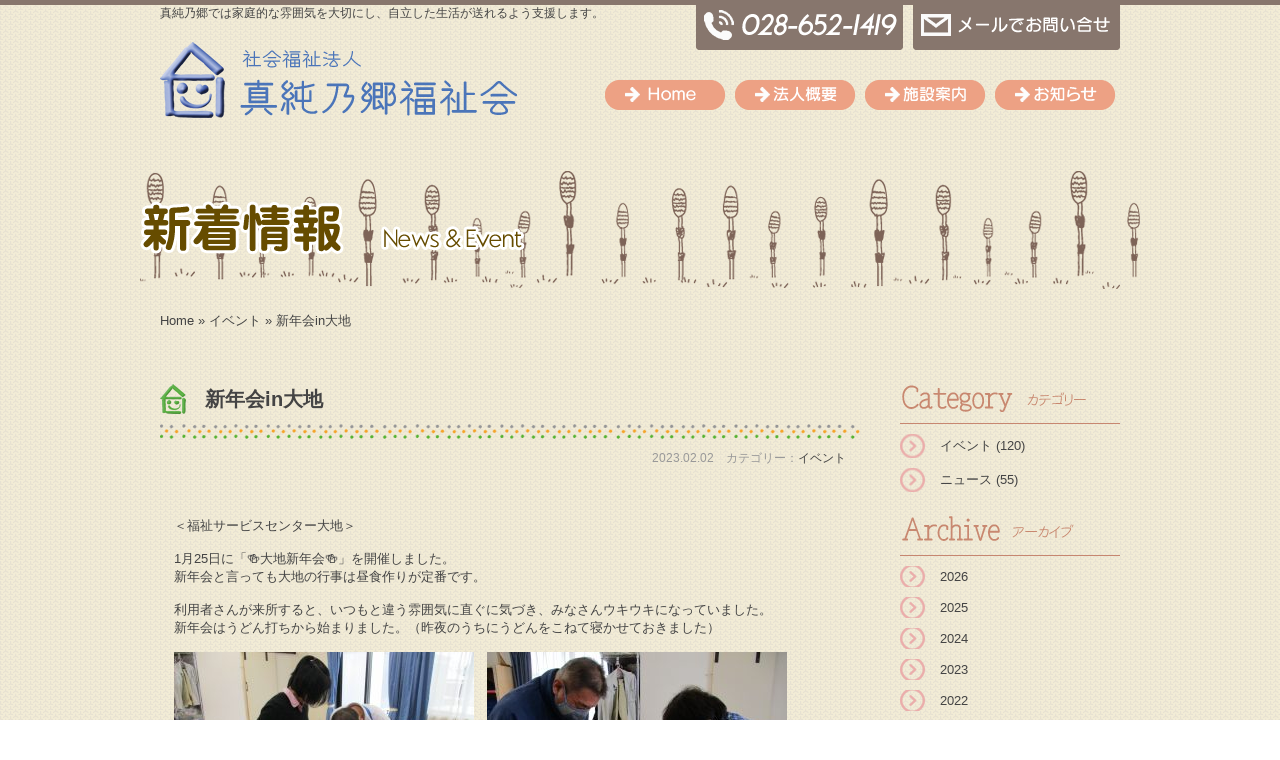

--- FILE ---
content_type: text/html; charset=UTF-8
request_url: https://masuminosato.jp/event/%E6%96%B0%E5%B9%B4%E4%BC%9Ain%E5%A4%A7%E5%9C%B0-2/
body_size: 36275
content:
<!DOCTYPE html>
<html>
<head>
<meta charset="UTF-8">
<meta name="viewport" content="width=1000px">
<link rel="stylesheet" type="text/css" href="https://masuminosato.jp/wordpress/wp-content/themes/masumi/style.css" hreflang="ja" />


<meta name='robots' content='index, follow, max-image-preview:large, max-snippet:-1, max-video-preview:-1' />

	<!-- This site is optimized with the Yoast SEO plugin v26.6 - https://yoast.com/wordpress/plugins/seo/ -->
	<title>新年会in大地 | 社会福祉法人　真純乃郷福祉会</title>
	<link rel="canonical" href="https://masuminosato.jp/event/新年会in大地-2/" />
	<meta property="og:locale" content="ja_JP" />
	<meta property="og:type" content="article" />
	<meta property="og:title" content="新年会in大地 | 社会福祉法人　真純乃郷福祉会" />
	<meta property="og:description" content="＜福祉サービスセンター大地＞ &nbsp; 1月25日に「🍻大地新年会🍻」を開催しました。 新年会と言っても大地の行事は昼食作りが定番です。 &nbsp; 利用者さんが来所すると、いつもと違う雰囲気に直ぐに気づき、みなさんウキウキになっていました。 新年会はうどん打ちから始まりました。（昨夜のうちにうどんをこねて寝かせておきました） &nbsp; 　 &nbsp; 利用者さんに足で「踏み踏み‼」さ・・・" />
	<meta property="og:url" content="https://masuminosato.jp/event/新年会in大地-2/" />
	<meta property="og:site_name" content="社会福祉法人　真純乃郷福祉会" />
	<meta property="article:published_time" content="2023-02-02T02:08:08+00:00" />
	<meta property="og:image" content="https://masuminosato.jp/wordpress/wp-content/uploads/2023/01/IMG_2146-scaled.jpg" />
	<meta property="og:image:width" content="2560" />
	<meta property="og:image:height" content="1920" />
	<meta property="og:image:type" content="image/jpeg" />
	<meta name="author" content="masumi-staff" />
	<meta name="twitter:card" content="summary_large_image" />
	<meta name="twitter:label1" content="執筆者" />
	<meta name="twitter:data1" content="masumi-staff" />
	<script type="application/ld+json" class="yoast-schema-graph">{"@context":"https://schema.org","@graph":[{"@type":"Article","@id":"https://masuminosato.jp/event/%e6%96%b0%e5%b9%b4%e4%bc%9ain%e5%a4%a7%e5%9c%b0-2/#article","isPartOf":{"@id":"https://masuminosato.jp/event/%e6%96%b0%e5%b9%b4%e4%bc%9ain%e5%a4%a7%e5%9c%b0-2/"},"author":{"name":"masumi-staff","@id":"https://masuminosato.jp/#/schema/person/3b1a8b129e03c62512b3a3657cf339fd"},"headline":"新年会in大地","datePublished":"2023-02-02T02:08:08+00:00","mainEntityOfPage":{"@id":"https://masuminosato.jp/event/%e6%96%b0%e5%b9%b4%e4%bc%9ain%e5%a4%a7%e5%9c%b0-2/"},"wordCount":10,"publisher":{"@id":"https://masuminosato.jp/#organization"},"image":{"@id":"https://masuminosato.jp/event/%e6%96%b0%e5%b9%b4%e4%bc%9ain%e5%a4%a7%e5%9c%b0-2/#primaryimage"},"thumbnailUrl":"https://masuminosato.jp/wordpress/wp-content/uploads/2023/01/IMG_2146-300x225.jpg","articleSection":["イベント"],"inLanguage":"ja"},{"@type":"WebPage","@id":"https://masuminosato.jp/event/%e6%96%b0%e5%b9%b4%e4%bc%9ain%e5%a4%a7%e5%9c%b0-2/","url":"https://masuminosato.jp/event/%e6%96%b0%e5%b9%b4%e4%bc%9ain%e5%a4%a7%e5%9c%b0-2/","name":"新年会in大地 | 社会福祉法人　真純乃郷福祉会","isPartOf":{"@id":"https://masuminosato.jp/#website"},"primaryImageOfPage":{"@id":"https://masuminosato.jp/event/%e6%96%b0%e5%b9%b4%e4%bc%9ain%e5%a4%a7%e5%9c%b0-2/#primaryimage"},"image":{"@id":"https://masuminosato.jp/event/%e6%96%b0%e5%b9%b4%e4%bc%9ain%e5%a4%a7%e5%9c%b0-2/#primaryimage"},"thumbnailUrl":"https://masuminosato.jp/wordpress/wp-content/uploads/2023/01/IMG_2146-300x225.jpg","datePublished":"2023-02-02T02:08:08+00:00","breadcrumb":{"@id":"https://masuminosato.jp/event/%e6%96%b0%e5%b9%b4%e4%bc%9ain%e5%a4%a7%e5%9c%b0-2/#breadcrumb"},"inLanguage":"ja","potentialAction":[{"@type":"ReadAction","target":["https://masuminosato.jp/event/%e6%96%b0%e5%b9%b4%e4%bc%9ain%e5%a4%a7%e5%9c%b0-2/"]}]},{"@type":"ImageObject","inLanguage":"ja","@id":"https://masuminosato.jp/event/%e6%96%b0%e5%b9%b4%e4%bc%9ain%e5%a4%a7%e5%9c%b0-2/#primaryimage","url":"https://masuminosato.jp/wordpress/wp-content/uploads/2023/01/IMG_2146-scaled.jpg","contentUrl":"https://masuminosato.jp/wordpress/wp-content/uploads/2023/01/IMG_2146-scaled.jpg","width":2560,"height":1920},{"@type":"BreadcrumbList","@id":"https://masuminosato.jp/event/%e6%96%b0%e5%b9%b4%e4%bc%9ain%e5%a4%a7%e5%9c%b0-2/#breadcrumb","itemListElement":[{"@type":"ListItem","position":1,"name":"ホーム","item":"https://masuminosato.jp/"},{"@type":"ListItem","position":2,"name":"新年会in大地"}]},{"@type":"WebSite","@id":"https://masuminosato.jp/#website","url":"https://masuminosato.jp/","name":"社会福祉法人　真純乃郷福祉会","description":"真純乃郷では家庭的な雰囲気を大切にし、自立した生活が送れるよう支援します。","publisher":{"@id":"https://masuminosato.jp/#organization"},"potentialAction":[{"@type":"SearchAction","target":{"@type":"EntryPoint","urlTemplate":"https://masuminosato.jp/?s={search_term_string}"},"query-input":{"@type":"PropertyValueSpecification","valueRequired":true,"valueName":"search_term_string"}}],"inLanguage":"ja"},{"@type":"Organization","@id":"https://masuminosato.jp/#organization","name":"社会福祉法人　真純乃郷福祉会","url":"https://masuminosato.jp/","logo":{"@type":"ImageObject","inLanguage":"ja","@id":"https://masuminosato.jp/#/schema/logo/image/","url":"https://masuminosato.jp/wordpress/wp-content/uploads/2025/12/logo.png","contentUrl":"https://masuminosato.jp/wordpress/wp-content/uploads/2025/12/logo.png","width":73,"height":76,"caption":"社会福祉法人　真純乃郷福祉会"},"image":{"@id":"https://masuminosato.jp/#/schema/logo/image/"}},{"@type":"Person","@id":"https://masuminosato.jp/#/schema/person/3b1a8b129e03c62512b3a3657cf339fd","name":"masumi-staff","image":{"@type":"ImageObject","inLanguage":"ja","@id":"https://masuminosato.jp/#/schema/person/image/","url":"https://secure.gravatar.com/avatar/0b8d30b822b22033f7da374e066ee8e9b4cf6d1c9fed6d3e4031a7af50cdf089?s=96&d=mm&r=g","contentUrl":"https://secure.gravatar.com/avatar/0b8d30b822b22033f7da374e066ee8e9b4cf6d1c9fed6d3e4031a7af50cdf089?s=96&d=mm&r=g","caption":"masumi-staff"}}]}</script>
	<!-- / Yoast SEO plugin. -->


<link rel='dns-prefetch' href='//ajax.googleapis.com' />
<link rel='dns-prefetch' href='//challenges.cloudflare.com' />
		<!-- This site uses the Google Analytics by MonsterInsights plugin v9.11.1 - Using Analytics tracking - https://www.monsterinsights.com/ -->
		<!-- Note: MonsterInsights is not currently configured on this site. The site owner needs to authenticate with Google Analytics in the MonsterInsights settings panel. -->
					<!-- No tracking code set -->
				<!-- / Google Analytics by MonsterInsights -->
		<style id='wp-img-auto-sizes-contain-inline-css' type='text/css'>
img:is([sizes=auto i],[sizes^="auto," i]){contain-intrinsic-size:3000px 1500px}
/*# sourceURL=wp-img-auto-sizes-contain-inline-css */
</style>
<style id='wp-block-library-inline-css' type='text/css'>
:root{--wp-block-synced-color:#7a00df;--wp-block-synced-color--rgb:122,0,223;--wp-bound-block-color:var(--wp-block-synced-color);--wp-editor-canvas-background:#ddd;--wp-admin-theme-color:#007cba;--wp-admin-theme-color--rgb:0,124,186;--wp-admin-theme-color-darker-10:#006ba1;--wp-admin-theme-color-darker-10--rgb:0,107,160.5;--wp-admin-theme-color-darker-20:#005a87;--wp-admin-theme-color-darker-20--rgb:0,90,135;--wp-admin-border-width-focus:2px}@media (min-resolution:192dpi){:root{--wp-admin-border-width-focus:1.5px}}.wp-element-button{cursor:pointer}:root .has-very-light-gray-background-color{background-color:#eee}:root .has-very-dark-gray-background-color{background-color:#313131}:root .has-very-light-gray-color{color:#eee}:root .has-very-dark-gray-color{color:#313131}:root .has-vivid-green-cyan-to-vivid-cyan-blue-gradient-background{background:linear-gradient(135deg,#00d084,#0693e3)}:root .has-purple-crush-gradient-background{background:linear-gradient(135deg,#34e2e4,#4721fb 50%,#ab1dfe)}:root .has-hazy-dawn-gradient-background{background:linear-gradient(135deg,#faaca8,#dad0ec)}:root .has-subdued-olive-gradient-background{background:linear-gradient(135deg,#fafae1,#67a671)}:root .has-atomic-cream-gradient-background{background:linear-gradient(135deg,#fdd79a,#004a59)}:root .has-nightshade-gradient-background{background:linear-gradient(135deg,#330968,#31cdcf)}:root .has-midnight-gradient-background{background:linear-gradient(135deg,#020381,#2874fc)}:root{--wp--preset--font-size--normal:16px;--wp--preset--font-size--huge:42px}.has-regular-font-size{font-size:1em}.has-larger-font-size{font-size:2.625em}.has-normal-font-size{font-size:var(--wp--preset--font-size--normal)}.has-huge-font-size{font-size:var(--wp--preset--font-size--huge)}.has-text-align-center{text-align:center}.has-text-align-left{text-align:left}.has-text-align-right{text-align:right}.has-fit-text{white-space:nowrap!important}#end-resizable-editor-section{display:none}.aligncenter{clear:both}.items-justified-left{justify-content:flex-start}.items-justified-center{justify-content:center}.items-justified-right{justify-content:flex-end}.items-justified-space-between{justify-content:space-between}.screen-reader-text{border:0;clip-path:inset(50%);height:1px;margin:-1px;overflow:hidden;padding:0;position:absolute;width:1px;word-wrap:normal!important}.screen-reader-text:focus{background-color:#ddd;clip-path:none;color:#444;display:block;font-size:1em;height:auto;left:5px;line-height:normal;padding:15px 23px 14px;text-decoration:none;top:5px;width:auto;z-index:100000}html :where(.has-border-color){border-style:solid}html :where([style*=border-top-color]){border-top-style:solid}html :where([style*=border-right-color]){border-right-style:solid}html :where([style*=border-bottom-color]){border-bottom-style:solid}html :where([style*=border-left-color]){border-left-style:solid}html :where([style*=border-width]){border-style:solid}html :where([style*=border-top-width]){border-top-style:solid}html :where([style*=border-right-width]){border-right-style:solid}html :where([style*=border-bottom-width]){border-bottom-style:solid}html :where([style*=border-left-width]){border-left-style:solid}html :where(img[class*=wp-image-]){height:auto;max-width:100%}:where(figure){margin:0 0 1em}html :where(.is-position-sticky){--wp-admin--admin-bar--position-offset:var(--wp-admin--admin-bar--height,0px)}@media screen and (max-width:600px){html :where(.is-position-sticky){--wp-admin--admin-bar--position-offset:0px}}
/*wp_block_styles_on_demand_placeholder:696d8b64946f0*/
/*# sourceURL=wp-block-library-inline-css */
</style>
<style id='classic-theme-styles-inline-css' type='text/css'>
/*! This file is auto-generated */
.wp-block-button__link{color:#fff;background-color:#32373c;border-radius:9999px;box-shadow:none;text-decoration:none;padding:calc(.667em + 2px) calc(1.333em + 2px);font-size:1.125em}.wp-block-file__button{background:#32373c;color:#fff;text-decoration:none}
/*# sourceURL=/wp-includes/css/classic-themes.min.css */
</style>
<link rel='stylesheet' id='contact-form-7-css' href='https://masuminosato.jp/wordpress/wp-content/plugins/contact-form-7/includes/css/styles.css?ver=6.1.4' type='text/css' media='all' />
<script type="text/javascript" src="https://ajax.googleapis.com/ajax/libs/jquery/1.8.2/jquery.min.js?ver=1.8.2" id="jquery-js"></script>
<script type="text/javascript" src="https://masuminosato.jp/wordpress/wp-content/themes/masumi/js/ui.core.js?ver=6.9" id="core-js"></script>
<script type="text/javascript" src="https://masuminosato.jp/wordpress/wp-content/themes/masumi/js/ui.tabs.js?ver=6.9" id="tab-js"></script>
<style type="text/css" media="screen">body{position:relative}#dynamic-to-top{display:none;overflow:hidden;width:auto;z-index:90;position:fixed;bottom:20px;right:20px;top:auto;left:auto;font-family:sans-serif;font-size:1em;color:#f54218;text-decoration:none;text-shadow:0 1px 0 #fdf6f6;font-weight:bold;padding:17px 16px;border:1px solid #fff9f9;background:#fec7da;-webkit-background-origin:border;-moz-background-origin:border;-icab-background-origin:border;-khtml-background-origin:border;-o-background-origin:border;background-origin:border;-webkit-background-clip:padding-box;-moz-background-clip:padding-box;-icab-background-clip:padding-box;-khtml-background-clip:padding-box;-o-background-clip:padding-box;background-clip:padding-box;-webkit-box-shadow:0 1px 3px rgba( 0, 0, 0, 0.4 ), inset 0 0 0 1px rgba( 0, 0, 0, 0.2 ), inset 0 1px 0 rgba( 255, 255, 255, .4 ), inset 0 10px 10px rgba( 255, 255, 255, .1 );-ms-box-shadow:0 1px 3px rgba( 0, 0, 0, 0.4 ), inset 0 0 0 1px rgba( 0, 0, 0, 0.2 ), inset 0 1px 0 rgba( 255, 255, 255, .4 ), inset 0 10px 10px rgba( 255, 255, 255, .1 );-moz-box-shadow:0 1px 3px rgba( 0, 0, 0, 0.4 ), inset 0 0 0 1px rgba( 0, 0, 0, 0.2 ), inset 0 1px 0 rgba( 255, 255, 255, .4 ), inset 0 10px 10px rgba( 255, 255, 255, .1 );-o-box-shadow:0 1px 3px rgba( 0, 0, 0, 0.4 ), inset 0 0 0 1px rgba( 0, 0, 0, 0.2 ), inset 0 1px 0 rgba( 255, 255, 255, .4 ), inset 0 10px 10px rgba( 255, 255, 255, .1 );-khtml-box-shadow:0 1px 3px rgba( 0, 0, 0, 0.4 ), inset 0 0 0 1px rgba( 0, 0, 0, 0.2 ), inset 0 1px 0 rgba( 255, 255, 255, .4 ), inset 0 10px 10px rgba( 255, 255, 255, .1 );-icab-box-shadow:0 1px 3px rgba( 0, 0, 0, 0.4 ), inset 0 0 0 1px rgba( 0, 0, 0, 0.2 ), inset 0 1px 0 rgba( 255, 255, 255, .4 ), inset 0 10px 10px rgba( 255, 255, 255, .1 );box-shadow:0 1px 3px rgba( 0, 0, 0, 0.4 ), inset 0 0 0 1px rgba( 0, 0, 0, 0.2 ), inset 0 1px 0 rgba( 255, 255, 255, .4 ), inset 0 10px 10px rgba( 255, 255, 255, .1 );-webkit-border-radius:30px;-moz-border-radius:30px;-icab-border-radius:30px;-khtml-border-radius:30px;border-radius:30px}#dynamic-to-top:hover{background:#57f2a4;background:#fec7da -webkit-gradient( linear, 0% 0%, 0% 100%, from( rgba( 255, 255, 255, .2 ) ), to( rgba( 0, 0, 0, 0 ) ) );background:#fec7da -webkit-linear-gradient( top, rgba( 255, 255, 255, .2 ), rgba( 0, 0, 0, 0 ) );background:#fec7da -khtml-linear-gradient( top, rgba( 255, 255, 255, .2 ), rgba( 0, 0, 0, 0 ) );background:#fec7da -moz-linear-gradient( top, rgba( 255, 255, 255, .2 ), rgba( 0, 0, 0, 0 ) );background:#fec7da -o-linear-gradient( top, rgba( 255, 255, 255, .2 ), rgba( 0, 0, 0, 0 ) );background:#fec7da -ms-linear-gradient( top, rgba( 255, 255, 255, .2 ), rgba( 0, 0, 0, 0 ) );background:#fec7da -icab-linear-gradient( top, rgba( 255, 255, 255, .2 ), rgba( 0, 0, 0, 0 ) );background:#fec7da linear-gradient( top, rgba( 255, 255, 255, .2 ), rgba( 0, 0, 0, 0 ) );cursor:pointer}#dynamic-to-top:active{background:#fec7da;background:#fec7da -webkit-gradient( linear, 0% 0%, 0% 100%, from( rgba( 0, 0, 0, .3 ) ), to( rgba( 0, 0, 0, 0 ) ) );background:#fec7da -webkit-linear-gradient( top, rgba( 0, 0, 0, .1 ), rgba( 0, 0, 0, 0 ) );background:#fec7da -moz-linear-gradient( top, rgba( 0, 0, 0, .1 ), rgba( 0, 0, 0, 0 ) );background:#fec7da -khtml-linear-gradient( top, rgba( 0, 0, 0, .1 ), rgba( 0, 0, 0, 0 ) );background:#fec7da -o-linear-gradient( top, rgba( 0, 0, 0, .1 ), rgba( 0, 0, 0, 0 ) );background:#fec7da -ms-linear-gradient( top, rgba( 0, 0, 0, .1 ), rgba( 0, 0, 0, 0 ) );background:#fec7da -icab-linear-gradient( top, rgba( 0, 0, 0, .1 ), rgba( 0, 0, 0, 0 ) );background:#fec7da linear-gradient( top, rgba( 0, 0, 0, .1 ), rgba( 0, 0, 0, 0 ) )}#dynamic-to-top,#dynamic-to-top:active,#dynamic-to-top:focus,#dynamic-to-top:hover{outline:none}#dynamic-to-top span{display:block;overflow:hidden;width:14px;height:12px;background:url( https://masuminosato.jp/wordpress/wp-content/plugins/dynamic-to-top/css/images/up.png )no-repeat center center}</style><link rel="icon" href="https://masuminosato.jp/wordpress/wp-content/uploads/2020/09/cropped-fabicon-1-32x32.png" sizes="32x32" />
<link rel="icon" href="https://masuminosato.jp/wordpress/wp-content/uploads/2020/09/cropped-fabicon-1-192x192.png" sizes="192x192" />
<link rel="apple-touch-icon" href="https://masuminosato.jp/wordpress/wp-content/uploads/2020/09/cropped-fabicon-1-180x180.png" />
<meta name="msapplication-TileImage" content="https://masuminosato.jp/wordpress/wp-content/uploads/2020/09/cropped-fabicon-1-270x270.png" />
</head>
<body data-rsssl=1>
<header>
	<div class="line"></div>
    <div class="inner">
		<div class="inner_in">
        	<div class="cf">
    			<div class="fl">
                    <h1>真純乃郷では家庭的な雰囲気を大切にし、自立した生活が送れるよう支援します。</h1>
                	<div class="mt20"><a href="https://masuminosato.jp"><img src="https://masuminosato.jp/wordpress/wp-content/themes/masumi/images/logo.png" alt="社会福祉法人　真純乃郷福祉会" /></a></div>
                </div>
                <div class="fr info">
                	<div class="cf">
                		<div class="tel">お電話でのお問い合せ</div>
                		<div class="mail"><a href="https://masuminosato.jp/contact/">メールでのお問い合せ</a></div>
                    </div><!--cf-->
                    <div class="cf mt30">
                        <nav>
                        	<ul>
                        		<li class="home"><a href="https://masuminosato.jp">Home</a></li>
                        		<li class="about"><a href="https://masuminosato.jp/about/">会社概要</a></li>
                        		<li class="facility"><a href="https://masuminosato.jp/facilities/">施設案内</a></li>
                        		<li class="news"><a href="https://masuminosato.jp/news/">お知らせ</a></li>
                        	</ul>
                        </nav>
                    </div><!--cf-->
                </div><!--fr-->
            </div><!--cf-->
    	</div><!--inner_in-->
        <div class="mt50">
        					<img src="https://masuminosato.jp/wordpress/wp-content/themes/masumi/images/main/news.png" width="1000" height="118" alt="イベント" />
			        </div>
        <div class="inner_in">
        	<div class="mt20"><div class="breadcrumbs"><div class="breadcrumbs" vocab="https://schema.org/" typeof="BreadcrumbList"><!-- Breadcrumb NavXT 7.5.0 -->
<a title="社会福祉法人　真純乃郷福祉会." href="https://masuminosato.jp">Home</a>&nbsp;&raquo;&nbsp;<a title="イベント." href="https://masuminosato.jp/category/event/">イベント</a>&nbsp;&raquo;&nbsp;新年会in大地</div></div></div>
        </div>
    </div><!--inner-->
</header>
<main>
    <div class="inner">
		<div class="inner_in">
            <div class="cf mt50">
            	<div class="main">
            	            					                <article>
                	<h2 class="post_title">新年会in大地</h2>
                	<div class="inner_in">
                		<p class="date">2023.02.02　カテゴリー：<a href="https://masuminosato.jp/category/event/" rel="category tag">イベント</a></p>
                    	<div class=""><p>＜福祉サービスセンター大地＞</p>
<p>&nbsp;</p>
<p>1月25日に「🍻大地新年会🍻」を開催しました。</p>
<p>新年会と言っても大地の行事は昼食作りが定番です。</p>
<p>&nbsp;</p>
<p>利用者さんが来所すると、いつもと違う雰囲気に直ぐに気づき、みなさんウキウキになっていました。</p>
<p>新年会はうどん打ちから始まりました。（昨夜のうちにうどんをこねて寝かせておきました）</p>
<p>&nbsp;</p>
<p><img loading="lazy" decoding="async" class="alignnone size-medium wp-image-2778" src="https://masuminosato.jp/wordpress/wp-content/uploads/2023/01/IMG_2146-300x225.jpg" alt="" width="300" height="225" srcset="https://masuminosato.jp/wordpress/wp-content/uploads/2023/01/IMG_2146-300x225.jpg 300w, https://masuminosato.jp/wordpress/wp-content/uploads/2023/01/IMG_2146-700x525.jpg 700w, https://masuminosato.jp/wordpress/wp-content/uploads/2023/01/IMG_2146-150x113.jpg 150w, https://masuminosato.jp/wordpress/wp-content/uploads/2023/01/IMG_2146-768x576.jpg 768w, https://masuminosato.jp/wordpress/wp-content/uploads/2023/01/IMG_2146-1536x1152.jpg 1536w, https://masuminosato.jp/wordpress/wp-content/uploads/2023/01/IMG_2146-2048x1536.jpg 2048w" sizes="auto, (max-width: 300px) 100vw, 300px" />　<img loading="lazy" decoding="async" class="alignnone size-medium wp-image-2780" src="https://masuminosato.jp/wordpress/wp-content/uploads/2023/01/IMG_2153-300x225.jpg" alt="" width="300" height="225" srcset="https://masuminosato.jp/wordpress/wp-content/uploads/2023/01/IMG_2153-300x225.jpg 300w, https://masuminosato.jp/wordpress/wp-content/uploads/2023/01/IMG_2153-700x525.jpg 700w, https://masuminosato.jp/wordpress/wp-content/uploads/2023/01/IMG_2153-150x113.jpg 150w, https://masuminosato.jp/wordpress/wp-content/uploads/2023/01/IMG_2153-768x576.jpg 768w, https://masuminosato.jp/wordpress/wp-content/uploads/2023/01/IMG_2153-1536x1152.jpg 1536w, https://masuminosato.jp/wordpress/wp-content/uploads/2023/01/IMG_2153-2048x1536.jpg 2048w" sizes="auto, (max-width: 300px) 100vw, 300px" /></p>
<p>&nbsp;</p>
<p>利用者さんに足で「踏み踏み‼」さすが、華麗な足さばき👣です。</p>
<p>うどんを伸ばすのも切るのも利用者さん＆職員の共同作業です。</p>
<p>&nbsp;</p>
<p><img loading="lazy" decoding="async" class="alignnone size-medium wp-image-2775" src="https://masuminosato.jp/wordpress/wp-content/uploads/2023/01/IMG_2137-300x400.jpg" alt="" width="300" height="400" srcset="https://masuminosato.jp/wordpress/wp-content/uploads/2023/01/IMG_2137-300x400.jpg 300w, https://masuminosato.jp/wordpress/wp-content/uploads/2023/01/IMG_2137-700x933.jpg 700w, https://masuminosato.jp/wordpress/wp-content/uploads/2023/01/IMG_2137-150x200.jpg 150w, https://masuminosato.jp/wordpress/wp-content/uploads/2023/01/IMG_2137-768x1024.jpg 768w, https://masuminosato.jp/wordpress/wp-content/uploads/2023/01/IMG_2137-1152x1536.jpg 1152w, https://masuminosato.jp/wordpress/wp-content/uploads/2023/01/IMG_2137-1536x2048.jpg 1536w, https://masuminosato.jp/wordpress/wp-content/uploads/2023/01/IMG_2137-scaled.jpg 1920w" sizes="auto, (max-width: 300px) 100vw, 300px" />　<img loading="lazy" decoding="async" class="alignnone size-medium wp-image-2776" src="https://masuminosato.jp/wordpress/wp-content/uploads/2023/01/IMG_2141-300x400.jpg" alt="" width="300" height="400" srcset="https://masuminosato.jp/wordpress/wp-content/uploads/2023/01/IMG_2141-300x400.jpg 300w, https://masuminosato.jp/wordpress/wp-content/uploads/2023/01/IMG_2141-700x933.jpg 700w, https://masuminosato.jp/wordpress/wp-content/uploads/2023/01/IMG_2141-150x200.jpg 150w, https://masuminosato.jp/wordpress/wp-content/uploads/2023/01/IMG_2141-768x1024.jpg 768w, https://masuminosato.jp/wordpress/wp-content/uploads/2023/01/IMG_2141-1152x1536.jpg 1152w, https://masuminosato.jp/wordpress/wp-content/uploads/2023/01/IMG_2141-1536x2048.jpg 1536w, https://masuminosato.jp/wordpress/wp-content/uploads/2023/01/IMG_2141-scaled.jpg 1920w" sizes="auto, (max-width: 300px) 100vw, 300px" /></p>
<p><img loading="lazy" decoding="async" class="alignnone size-medium wp-image-2777" src="https://masuminosato.jp/wordpress/wp-content/uploads/2023/01/IMG_2145-300x225.jpg" alt="" width="300" height="225" srcset="https://masuminosato.jp/wordpress/wp-content/uploads/2023/01/IMG_2145-300x225.jpg 300w, https://masuminosato.jp/wordpress/wp-content/uploads/2023/01/IMG_2145-700x525.jpg 700w, https://masuminosato.jp/wordpress/wp-content/uploads/2023/01/IMG_2145-150x113.jpg 150w, https://masuminosato.jp/wordpress/wp-content/uploads/2023/01/IMG_2145-768x576.jpg 768w, https://masuminosato.jp/wordpress/wp-content/uploads/2023/01/IMG_2145-1536x1152.jpg 1536w, https://masuminosato.jp/wordpress/wp-content/uploads/2023/01/IMG_2145-2048x1536.jpg 2048w" sizes="auto, (max-width: 300px) 100vw, 300px" />　<img loading="lazy" decoding="async" class="alignnone size-medium wp-image-2779" src="https://masuminosato.jp/wordpress/wp-content/uploads/2023/01/IMG_2149-300x225.jpg" alt="" width="300" height="225" srcset="https://masuminosato.jp/wordpress/wp-content/uploads/2023/01/IMG_2149-300x225.jpg 300w, https://masuminosato.jp/wordpress/wp-content/uploads/2023/01/IMG_2149-700x525.jpg 700w, https://masuminosato.jp/wordpress/wp-content/uploads/2023/01/IMG_2149-150x113.jpg 150w, https://masuminosato.jp/wordpress/wp-content/uploads/2023/01/IMG_2149-768x576.jpg 768w, https://masuminosato.jp/wordpress/wp-content/uploads/2023/01/IMG_2149-1536x1152.jpg 1536w, https://masuminosato.jp/wordpress/wp-content/uploads/2023/01/IMG_2149-2048x1536.jpg 2048w" sizes="auto, (max-width: 300px) 100vw, 300px" /></p>
<p>&nbsp;</p>
<p>それと同時にけんちんの野菜切り、併せて、デザートのクリームあんみつの白玉作りやフルーツカットもみんなで協力していきます。</p>
<p>この日は10年に一度の大寒波🌀❕　かまどは外。寒さも何のその。かまど担当は雪合戦していました。</p>
<p>午後はカラオケ🎤です。「歌うたう人～✋！」と声を掛けると一斉に「は～い✋✋‼‼」と手を挙げてくれました。</p>
<p><img loading="lazy" decoding="async" class="alignnone size-medium wp-image-2784" src="https://masuminosato.jp/wordpress/wp-content/uploads/2023/01/IMG_2161-300x225.jpg" alt="" width="300" height="225" srcset="https://masuminosato.jp/wordpress/wp-content/uploads/2023/01/IMG_2161-300x225.jpg 300w, https://masuminosato.jp/wordpress/wp-content/uploads/2023/01/IMG_2161-700x525.jpg 700w, https://masuminosato.jp/wordpress/wp-content/uploads/2023/01/IMG_2161-150x113.jpg 150w, https://masuminosato.jp/wordpress/wp-content/uploads/2023/01/IMG_2161-768x576.jpg 768w, https://masuminosato.jp/wordpress/wp-content/uploads/2023/01/IMG_2161-1536x1152.jpg 1536w, https://masuminosato.jp/wordpress/wp-content/uploads/2023/01/IMG_2161-2048x1536.jpg 2048w" sizes="auto, (max-width: 300px) 100vw, 300px" />　<img loading="lazy" decoding="async" class="alignnone size-medium wp-image-2783" src="https://masuminosato.jp/wordpress/wp-content/uploads/2023/01/IMG_2167-300x225.jpg" alt="" width="300" height="225" srcset="https://masuminosato.jp/wordpress/wp-content/uploads/2023/01/IMG_2167-300x225.jpg 300w, https://masuminosato.jp/wordpress/wp-content/uploads/2023/01/IMG_2167-700x525.jpg 700w, https://masuminosato.jp/wordpress/wp-content/uploads/2023/01/IMG_2167-150x113.jpg 150w, https://masuminosato.jp/wordpress/wp-content/uploads/2023/01/IMG_2167-768x576.jpg 768w, https://masuminosato.jp/wordpress/wp-content/uploads/2023/01/IMG_2167-1536x1152.jpg 1536w, https://masuminosato.jp/wordpress/wp-content/uploads/2023/01/IMG_2167-2048x1536.jpg 2048w" sizes="auto, (max-width: 300px) 100vw, 300px" /></p>
<p>&nbsp;</p>
<p>みなさんノリノリで歌い、聴いている人はニコニコ!(^^)!ついつい手拍子をしていました。</p>
<p>カラオケの後はビンゴゲームです。ビンゴになった順番でおやつの摑み取りをしました。</p>
<p>&nbsp;</p>
<p><img loading="lazy" decoding="async" class="alignnone size-medium wp-image-2786" src="https://masuminosato.jp/wordpress/wp-content/uploads/2023/01/IMG_2170-300x400.jpg" alt="" width="300" height="400" srcset="https://masuminosato.jp/wordpress/wp-content/uploads/2023/01/IMG_2170-300x400.jpg 300w, https://masuminosato.jp/wordpress/wp-content/uploads/2023/01/IMG_2170-700x933.jpg 700w, https://masuminosato.jp/wordpress/wp-content/uploads/2023/01/IMG_2170-150x200.jpg 150w, https://masuminosato.jp/wordpress/wp-content/uploads/2023/01/IMG_2170-768x1024.jpg 768w, https://masuminosato.jp/wordpress/wp-content/uploads/2023/01/IMG_2170-1152x1536.jpg 1152w, https://masuminosato.jp/wordpress/wp-content/uploads/2023/01/IMG_2170-1536x2048.jpg 1536w, https://masuminosato.jp/wordpress/wp-content/uploads/2023/01/IMG_2170-scaled.jpg 1920w" sizes="auto, (max-width: 300px) 100vw, 300px" />　<img loading="lazy" decoding="async" class="alignnone size-medium wp-image-2785" src="https://masuminosato.jp/wordpress/wp-content/uploads/2023/01/IMG_2169-300x400.jpg" alt="" width="300" height="400" srcset="https://masuminosato.jp/wordpress/wp-content/uploads/2023/01/IMG_2169-300x400.jpg 300w, https://masuminosato.jp/wordpress/wp-content/uploads/2023/01/IMG_2169-700x933.jpg 700w, https://masuminosato.jp/wordpress/wp-content/uploads/2023/01/IMG_2169-150x200.jpg 150w, https://masuminosato.jp/wordpress/wp-content/uploads/2023/01/IMG_2169-768x1024.jpg 768w, https://masuminosato.jp/wordpress/wp-content/uploads/2023/01/IMG_2169-1152x1536.jpg 1152w, https://masuminosato.jp/wordpress/wp-content/uploads/2023/01/IMG_2169-1536x2048.jpg 1536w, https://masuminosato.jp/wordpress/wp-content/uploads/2023/01/IMG_2169-scaled.jpg 1920w" sizes="auto, (max-width: 300px) 100vw, 300px" /></p>
<p>&nbsp;</p>
<p>箱の中にはたくさんお菓子、みなさん楽しく参加してくれていました。</p>
<p>最後はみんな大好きなコーヒーで締めとなりました。</p>
</div>
                	</div>
                </article>
				            	<table class="next">
                	<tr>
						<td class="text-left">&laquo;<a href="https://masuminosato.jp/event/%e2%9d%96-%e6%96%b0-%e5%b9%b4-%e4%bc%9a/" rel="prev">前の投稿へ</a></td>
           				<td class="text-right"><a href="https://masuminosato.jp/event/%f0%9f%92%96%e3%83%90%e3%83%ac%e3%83%b3%e3%82%bf%e3%82%a4%e3%83%b3%e3%83%87%e3%83%bc%ef%bc%9c%e7%a6%8f%e7%a5%89%e3%82%b5%e3%83%bc%e3%83%93%e3%82%b9%e3%82%bb%e3%83%b3%e3%82%bf%e3%83%bc%e3%81%8a/" rel="next">次の投稿へ</a>&raquo;</td>
                    </tr>
            	</table>
								
                </div>
            	<div class="side">
                	<div class="cf">
                    	<h4 class="side_post"><img src="https://masuminosato.jp/wordpress/wp-content/themes/masumi/images/category.png" alt="カテゴリー" /></h4>
                    	<ul class="cat">
                				<li class="cat-item cat-item-2"><a href="https://masuminosato.jp/category/event/">イベント</a> (120)
</li>
	<li class="cat-item cat-item-1"><a href="https://masuminosato.jp/category/news/">ニュース</a> (55)
</li>
                    	</ul>
                    	<h4 class="side_post"><img src="https://masuminosato.jp/wordpress/wp-content/themes/masumi/images/archive.png" alt="アーカイブ" /></h4>
                    	<ul class="cat">
                				<li><a href='https://masuminosato.jp/2026/'>2026</a></li>
	<li><a href='https://masuminosato.jp/2025/'>2025</a></li>
	<li><a href='https://masuminosato.jp/2024/'>2024</a></li>
	<li><a href='https://masuminosato.jp/2023/'>2023</a></li>
	<li><a href='https://masuminosato.jp/2022/'>2022</a></li>
	<li><a href='https://masuminosato.jp/2021/'>2021</a></li>
	<li><a href='https://masuminosato.jp/2020/'>2020</a></li>
	<li><a href='https://masuminosato.jp/2015/'>2015</a></li>
                    	</ul>
					</div>
                	<div class="sidebox mt20">
                    	<div class="cont">お問い合せ</div>
                        <div class="contact"><a href="https://masuminosato.jp/contact/">メールでお問い合せ</a></div>
                        <div class="mt10"><img src="https://masuminosato.jp/wordpress/wp-content/themes/masumi/images/tel_btn.png" alt="028-652-1419" /></div>
                        <h4 class="mt10">障害者支援施設「真純乃園」<br>TEL:028-652-1419</h4>
                        <h4 class="mt10">福祉サービスセンター「おおや」<br>TEL:028-652-1451</h4>
                        <h4 class="mt10">福祉サービスセンター「大地」<br>TEL:028-674-2109</h4>
                        <h4 class="mt10">共同生活援助「大樹」<br>（グループホーム）<br>TEL:028-674-8830</h4>
                    </div>
                </div>
            </div>
    	</div><!--inner_in-->
    </div><!--inner-->
</main>
<footer>
	<div class="line2"></div>
    <div class="cf mt30">
    	<ul class="fnav">
        	<li><a href="https://masuminosato.jp">Home</a></li>
        	<li><a href="https://masuminosato.jp/about/">会社概要</a></li>
        	<li><a href="https://masuminosato.jp/facilities/">施設案内</a></li>
        	<li><a href="https://masuminosato.jp/news/">お知らせ</a></li>
        	<li><a href="https://masuminosato.jp/contact/">お問い合せ</a></li>
        	<li><a href="https://masuminosato.jp/sitemap/">サイトマップ</a></li>
        	<li><a href="https://masuminosato.jp/policy/">個人情報保護方針</a></li>
        </ul>
    </div>
    <div class="copy">&copy; 2015 - 2026 MASUMINOSATO All Right Reserved.</div>
</footer>
<script type="speculationrules">
{"prefetch":[{"source":"document","where":{"and":[{"href_matches":"/*"},{"not":{"href_matches":["/wordpress/wp-*.php","/wordpress/wp-admin/*","/wordpress/wp-content/uploads/*","/wordpress/wp-content/*","/wordpress/wp-content/plugins/*","/wordpress/wp-content/themes/masumi/*","/*\\?(.+)"]}},{"not":{"selector_matches":"a[rel~=\"nofollow\"]"}},{"not":{"selector_matches":".no-prefetch, .no-prefetch a"}}]},"eagerness":"conservative"}]}
</script>
<script type="text/javascript" src="https://masuminosato.jp/wordpress/wp-includes/js/dist/hooks.min.js?ver=dd5603f07f9220ed27f1" id="wp-hooks-js"></script>
<script type="text/javascript" src="https://masuminosato.jp/wordpress/wp-includes/js/dist/i18n.min.js?ver=c26c3dc7bed366793375" id="wp-i18n-js"></script>
<script type="text/javascript" id="wp-i18n-js-after">
/* <![CDATA[ */
wp.i18n.setLocaleData( { 'text direction\u0004ltr': [ 'ltr' ] } );
//# sourceURL=wp-i18n-js-after
/* ]]> */
</script>
<script type="text/javascript" src="https://masuminosato.jp/wordpress/wp-content/plugins/contact-form-7/includes/swv/js/index.js?ver=6.1.4" id="swv-js"></script>
<script type="text/javascript" id="contact-form-7-js-translations">
/* <![CDATA[ */
( function( domain, translations ) {
	var localeData = translations.locale_data[ domain ] || translations.locale_data.messages;
	localeData[""].domain = domain;
	wp.i18n.setLocaleData( localeData, domain );
} )( "contact-form-7", {"translation-revision-date":"2025-11-30 08:12:23+0000","generator":"GlotPress\/4.0.3","domain":"messages","locale_data":{"messages":{"":{"domain":"messages","plural-forms":"nplurals=1; plural=0;","lang":"ja_JP"},"This contact form is placed in the wrong place.":["\u3053\u306e\u30b3\u30f3\u30bf\u30af\u30c8\u30d5\u30a9\u30fc\u30e0\u306f\u9593\u9055\u3063\u305f\u4f4d\u7f6e\u306b\u7f6e\u304b\u308c\u3066\u3044\u307e\u3059\u3002"],"Error:":["\u30a8\u30e9\u30fc:"]}},"comment":{"reference":"includes\/js\/index.js"}} );
//# sourceURL=contact-form-7-js-translations
/* ]]> */
</script>
<script type="text/javascript" id="contact-form-7-js-before">
/* <![CDATA[ */
var wpcf7 = {
    "api": {
        "root": "https:\/\/masuminosato.jp\/wp-json\/",
        "namespace": "contact-form-7\/v1"
    }
};
//# sourceURL=contact-form-7-js-before
/* ]]> */
</script>
<script type="text/javascript" src="https://masuminosato.jp/wordpress/wp-content/plugins/contact-form-7/includes/js/index.js?ver=6.1.4" id="contact-form-7-js"></script>
<script type="text/javascript" src="https://challenges.cloudflare.com/turnstile/v0/api.js" id="cloudflare-turnstile-js" data-wp-strategy="async"></script>
<script type="text/javascript" id="cloudflare-turnstile-js-after">
/* <![CDATA[ */
document.addEventListener( 'wpcf7submit', e => turnstile.reset() );
//# sourceURL=cloudflare-turnstile-js-after
/* ]]> */
</script>
<script type="text/javascript" src="https://masuminosato.jp/wordpress/wp-content/plugins/dynamic-to-top/js/libs/jquery.easing.js?ver=1.3" id="jquery-easing-js"></script>
<script type="text/javascript" id="dynamic-to-top-js-extra">
/* <![CDATA[ */
var mv_dynamic_to_top = {"text":"Page Top\u2191","version":"1","min":"300","speed":"300","easing":"easeInExpo","margin":"20"};
//# sourceURL=dynamic-to-top-js-extra
/* ]]> */
</script>
<script type="text/javascript" src="https://masuminosato.jp/wordpress/wp-content/plugins/dynamic-to-top/js/dynamic.to.top.min.js?ver=3.5" id="dynamic-to-top-js"></script>
</body>
</html>


--- FILE ---
content_type: text/css
request_url: https://masuminosato.jp/wordpress/wp-content/themes/masumi/style.css
body_size: 11795
content:
@charset "UTF-8";

@import url("reset.css");

body{
	background:url(images/sprinkles.png) repeat;
	font-family: "メイリオ",sans-serif;
	color: #444444;
	text-align:left;
	font-size:13px;
	height:100%;
	width:100%;
	min-width:980px;
	overflow-x: hidden;
}

.grecaptcha-badge { visibility: hidden; }

header{
	margin:0;
	padding:0;
}

.inner{
	margin:0 auto;
	width:1000px;
	min-width:980px;
}

.inner_in{
	width:96%;
	height:auto;
	margin:0 auto;
}

img {
  max-width: 100%;
  height: auto;
}

.cf:before,
.cf:after {
    content: " ";
    display: table;
}

.cf:after {
    clear: both;
}

.cf {
    *zoom: 1;
}

a{
	color:#444;
	text-decoration:none;
}

a:hover{
	color:#FF939F;
	text-decoration:underline;
}

ul{
	list-style:none;
}

/**********************マージン***************************/

.mt10{
	margin-top:10px;
}

.mt20{
	margin-top:20px;
}

.mt30{
	margin-top:30px;
}

.mt40{
	margin-top:40px;
}

.mt50{
	margin-top:50px;
}

.mt100{
	margin-top:100px;
}

.mt150{
	margin-top:150px;
}

.mt180{
	margin-top:180px;
}

.pa10{
	padding:7px 0;
}

.mt-15{
	margin-top:-20px;
}

.mb20{
	margin-bottom:20px;
}

.pa20{
	padding:0 20px;
}

.mb50{
	margin-bottom:50px;
}



/**********header**********/

h1{
	font-weight:normal;
	font-size:12px;
}

.line{
	height:5px;
	margin:0;
	padding:0;
	font-size:0;
	background:#87766D;
	width:100%;
}

.fl{
	float:left;
}

.fr{
	float:right;
	height:auto;
}

.info{
	width:424px;
	height:50px;
	margin:0;
}


.mail a{
	background:url(images/mail.png) no-repeat;
	display:block;
	width:207px;
	height:50px;
	font-size:0;
	background-position:0 0;
	margin-left:10px;
	float:right;
	margin-top:-5px;
}

.mail a:hover{
	background-position:0 -50px;
}

.tel{
	background:url(images/tel.png) no-repeat;
	width:207px;
	height:50px;
	font-size:0;
	float:left;
	margin-top:-5px;
}

nav{
	float:right;
	width:525px;
	height:auto;
}

nav ul{
	height:30px;
	/*margin-top:15px;*/
}

 nav ul li{
	margin:0;
	padding:0;
	float:left;
	margin-left:10px;
}

nav ul li a {
        display:  block;
        width:    120px;
        height:   30px;

		background:url(images/nav/nav.png) no-repeat;

		overflow: hidden;
		text-indent:    100%;
        white-space:  nowrap;
}

.home a {
        background-position:        0px 0px;
}

.home a:hover {
        background-position:        0px -30px;
}

.about a {
        background-position:        -135px 0px;
}

.about a:hover {
        background-position:        -135px -30px;
}

.facility a {
        background-position:        -270px 0px;
}

.facility a:hover {
        background-position:        -270px -30px;
}

.news a {
        background-position:        -405px 0px;
}

.news a:hover {
        background-position:        -405px -30px;
}

.w470{
	width:470px;
	height:auto;
}

.box{
	padding:0 10px 20px 10px;
}

.main{
	float:left;
	width:700px;
	height:auto;
}



.side{
	float:right;
	width:220px;
	height:auto;
}

h2{
	font-weight:normal;
	font-size:13px;
}

.sidebox{
	width:200px;
	height:auto;
	background:#DBD5C9;
	padding:10px;
	border-radius: 10px;        /* CSS3草案 */
    -webkit-border-radius: 10px;    /* Safari,Google Chrome用 */
    -moz-border-radius: 10px;   /* Firefox用 */
}

.cont{
	background:url(images/contact.png) no-repeat;
	padding-bottom:8px;
	border-bottom:1px dashed #FFFFFF;
	font-size:0;
	height:30px;
}

.contact a{
	background:url(images/contact_btn.png) no-repeat;
	display:block;
	width:200px;
	height:72px;
	font-size:0;
	background-position:0 0;
	margin-top:10px;
}

.contact a:hover{
	background-position:0 -72px;
}

h4{
	color:#3F3000;
	font-weight:bold;
	font-size:13px;
}

h3{
	font-weight:normal;
	font-size:13px;
}



.date2{
	width:90px;
	height:auto;
	float:left;
	margin:0 20px 15px 10px;
}

.cat2{
	width:110px;
	height:auto;
	float:left;
	margin-right:30px;
	margin-bottom:15px;
}

.title2{
	width:440px;
	height:auto;
	float:left;
	margin-bottom:15px;
}


.masuminoen a{
	background:url(images/top_masuminoen.png) no-repeat;
	display:block;
	width:450px;
	height:210px;
	font-size:0;
	background-position:0 0;
}

.masuminoen a:hover{
	background-position:0 -210px;
}

.ooya a{
	background:url(images/top_ooya.png) no-repeat;
	display:block;
	width:450px;
	height:210px;
	font-size:0;
	background-position:0 0;
}

.ooya a:hover{
	background-position:0 -210px;
}


.daichi a{
	background:url(images/top_daichi.png) no-repeat;
	display:block;
	width:450px;
	height:210px;
	font-size:0;
	background-position:0 0;
}

.daichi a:hover{
	background-position:0 -210px;
}

.daiju a{
	background:url(images/top_daiju.png) no-repeat;
	display:block;
	width:450px;
	height:210px;
	font-size:0;
	background-position:0 0;
}

.daiju a:hover{
	background-position:0 -210px;
}




/*******************footer*************************/

.line2{
	background:url(images/line2.png) repeat-x;
	height:13px;
	margin-top:50px;
}

.fnav{
	width:830px;
	height:auto;
	margin:0 auto 40px auto;
}

.fnav li{
	background:url(images/f_arrow.png) no-repeat;
	height:25px;
	line-height:25px;
	margin-right:20px;
	float:left;
	text-indent:32px;
}

.copy{
	margin:30px auto;
	text-align: center;
	color: #94583e
}



/***********会社概要**********/

h2.about_title{
	width:700px;
	height:60px;
	font-size:20px;
	line-height:38px;
	text-indent:55px;
	font-weight:bold;
	background:url(images/gaiyou_bar.png) no-repeat;
}


table{
	width:100%;
	border-collapse:collapse;
}

th{
	font-weight:normal;
	width:20%;
	padding:20px 10px;
	border-right:1px solid #999;
	border-bottom:1px solid #999;
}


td{
	padding:20px 10px;
	border-bottom:1px solid #999;
}

.paper{
	background:url(images/pdf.png) no-repeat;
	height:40px;
	line-height:40px;
	text-indent:50px;
}


/*********************施設案内******************************/

/*#rotate h2{
	color:#4B75B9;
	font-weight:normal;
	font-size:16px;
	border-bottom:1px dashed #4B75B9;
	padding-bottom:8px;
}*/

h2.sun_title{
	width:700px;
	height:60px;
	font-size:20px;
	line-height:38px;
	text-indent:40px;
	font-weight:bold;
	background:url(images/sun_bar.png) no-repeat;
}

h3.schedule_title{
	width:700px;
	height:60px;
	font-size:20px;
	line-height:38px;
	text-indent:40px;
	font-weight:bold;
	background:url(images/sche_bar.png) no-repeat;
}

h3.smile_title{
	width:700px;
	height:60px;
	font-size:20px;
	line-height:38px;
	text-indent:40px;
	font-weight:bold;
	background:url(images/smile_bar.png) no-repeat;
}


h3.access_title{
	width:700px;
	height:60px;
	font-size:20px;
	line-height:38px;
	text-indent:40px;
	font-weight:bold;
	background:url(images/access_bar.png) no-repeat;
}



#rotate table{
	width:100%;
	height:auto;
	border:none;
}

#rotate table th{
	width:77px;
	border:none;
}

#rotate table td{
	vertical-align:middle;
	border:none;
}

#rotate .inner_in table{
	width:100%;
	height:auto;
	margin-top:30px;
	border-collapse:separate;
	border-spacing:3px;
}

#rotate .inner_in table th{
	width:12%;
	height:20px;
	padding:10px 0;
	text-align:center;
	border-radius: 2px;        /* CSS3草案 */
    -webkit-border-radius: 2px;    /* Safari,Google Chrome用 */
    -moz-border-radius: 2px;   /* Firefox用 */
}

#rotate .inner_in table td{
	text-align:center;
	border-radius: 2px;        /* CSS3草案 */
    -webkit-border-radius: 2px;    /* Safari,Google Chrome用 */
    -moz-border-radius: 2px;   /* Firefox用 */
	border-bottom:1px dashed #ccc;
	padding:5px 0;
	height:30px;
}





.gray{
		background:#F1F1F1;
}

.orange{
	background:#E78167;
}


.green{
	background:#BBF3D3;
}

.pink{
	background:#E9B7BC;
}

.bot{
	vertical-align:bottom;
}


h3 span{
	font-size:12px;
	color:#4444;
	font-weight:normal;
}

#rotate .inner_in .monthly td{
text-align:center;
	padding:20px 0;
	border-bottom:1px dashed #444;
}

#rotate .inner_in .monthly .left{
	text-align:left;
}

#rotate .inner_in .monthly td p{
	text-align:center;
}



.bold{
	font-weight:bold;
	font-size:15px;
	color:#856250;
}

.bord{
	border:1px dashed #4B75B9;
	padding:10px;
	color: #4B75B9;
	font-weight:bold;
}

.daichi_main{
	width:700px;
	height:340px;
	margin:30px auto;
}

#rotate .inner_in .gaiyou{
	border-collapse:collapse
}


#rotate .inner_in .gaiyou th{
	border:none;
	width:20%;
	padding:20px 0;
	text-align:center;
	border-bottom:1px solid #ccc;
}

#rotate .inner_in .gaiyou td{
	border:none;
	padding:20px;
	text-align:left;
	border-bottom:1px solid #ccc;
}



/*********************タブ******************************/



.tabs {
  width: 100%;
  float: none;
  list-style: none;
  position: relative;
  text-align: left;
}

.tabs li {
  float: left;
  display: block;
}

.tabs input[type="radio"] {
  position: absolute;
  top: -9999px;
  left: -9999px;
}

.tabs label {
  display: block;
  /*padding: 14px 21px;
  border-radius: 2px 2px 0 0;
  font-size: 20px;*/
  font-weight: normal;

  cursor: pointer;
  position: relative;
  /*top: 4px;*/
  -webkit-transition: all 0.2s ease-in-out;
  -moz-transition: all 0.2s ease-in-out;
  -o-transition: all 0.2s ease-in-out;
  transition: all 0.2s ease-in-out;
}

.tabs label:hover {
  background: #703688;
}

.tabs .tab-content {
  z-index: 2;
  display: none;
  overflow: hidden;
  width: 100%;
  position: absolute;
  left: 0;
}

.tabs [id^="tab"]:checked + label {
  top: 0;
}

.tabs [id^="tab"]:checked ~ [id^="tab-content"] {
  display: block;
}


/****************ページネーション*****************/
/*Pagenation*/
.pagenation {
    margin: 1em 0;
}
.pagenation:after, .pagenation ul:after {
    clear: both;
    content: ".";
    display: block;
    height: 0;
    visibility: hidden;
}
.pagenation ul {
    margin: 0;
}
.pagenation li {
    float: left;
    list-style: none outside none;
    margin-left: 3px;
}
.pagenation li:first-child {
    margin-left: 0;
}
.pagenation li.active {
    background-color: #999999;
    border-radius: 3px;
    color: #FFFFFF;
    cursor: not-allowed;
    padding: 10px 20px;
}
.pagenation li a {
    background: none repeat scroll 0 0 #CCCCCC;
    border-radius: 3px;
    color: #FFFFFF;
    display: block;
    padding: 10px 20px;
    text-decoration: none;
    text-shadow: 0 -1px 0 rgba(0, 0, 0, 0.2);
}
.pagenation li a:hover {
    background-color: #444444;
    color: #FFFFFF;
    opacity: 0.8;
    transition-duration: 500ms;
    transition-property: all;
    transition-timing-function: ease;
}

/****************投稿*****************/

h2.post_title{
	width:700px;
	height:60px;
	font-size:20px;
	line-height:38px;
	text-indent:45px;
	font-weight:bold;
	background:url(images/post_bar.png) no-repeat;
}

.date{
	font-size:12px;
	color:#999;
	text-align:right;
	width:100%;
	margin:10px 0 50px 0;
}


ul.cat{
	margin:0 0 20px 0;
	padding:0;
	list-style:none;
	border:none;
	width:100%;
}

ul.cat li{
	background:url(images/side_arrow.png) no-repeat left center;
	border:none;
	margin-bottom:10px;
	padding:3px 0;
	text-align:left;
	text-indent:40px;
}

.side_post{
	width:100%;
	height:auto;
	border-bottom:1px solid #C78770;
	padding-bottom:5px;
	margin-bottom:10px;
}

.text-left{
	text-align:left;
}

.text-right{
	text-align:right;
}

.big{
	font-size:40px;
}

.bold2{
	font-weight:bold;
}




dl{
    width: 100%;
    line-height: 2em;
}
dt{
    width: 30%x;
    padding:10px;
	font-weight:bold;
}
dd{
    padding:10px;
	border-bottom:1px dashed #CCCCCC;
}
ol{
	margin-bottom:50px;
}

ol li{
	list-style:disc;
	margin:20px 0 0 20px;
}

.map{
	list-style:none;
}

.map li{
	background:url(images/arrow2.png) no-repeat;
	padding-bottom:20px;
	border-bottom:1px dashed #CCCCCC;
	text-indent:35px;
	line-height:25px;
	margin-bottom:20px;
}


.map li ul{
	padding-left:20px;
}


.map li ul li{
	background:url(images/arrow2.png) no-repeat;
	padding-bottom:20px;
	border-bottom:1px dashed #CCCCCC;
	text-indent:35px;
	line-height:25px;
	margin-bottom:20px;
}

.next{
	border:none;
	margin-top:20px;
}

.next td{
	border:none;
}
